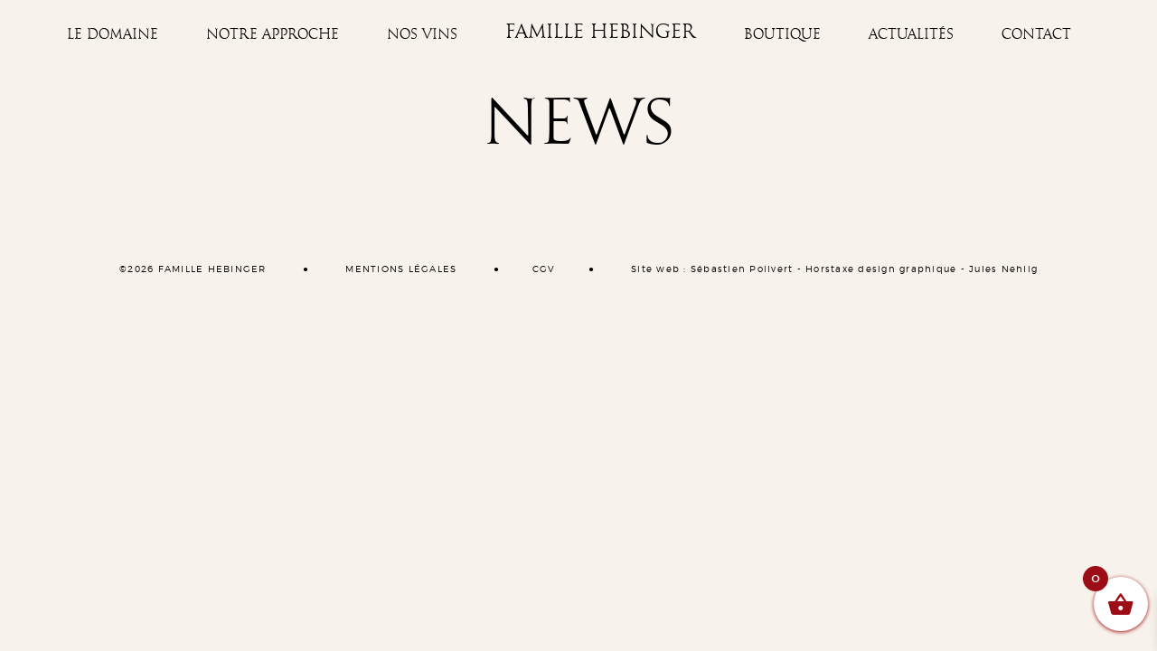

--- FILE ---
content_type: text/html; charset=UTF-8
request_url: https://vins-hebinger.fr/news/
body_size: 11406
content:
<!DOCTYPE html><html lang="fr-FR"><head><meta charset="UTF-8"><meta http-equiv="X-UA-Compatible" content="IE=edge"><meta name="viewport" content="width=device-width, initial-scale=1"><meta name="mobile-web-app-capable" content="yes"><meta name="apple-mobile-web-app-capable" content="yes"><meta name="apple-mobile-web-app-title" content="Famille Hebinger - Vignerons propriétaires à Eguisheim"><link rel="profile" href="http://gmpg.org/xfn/11"><link rel="pingback" href="https://vins-hebinger.fr/xmlrpc.php"><meta name='robots' content='index, follow, max-image-preview:large, max-snippet:-1, max-video-preview:-1' /><title>NEWS</title><link rel="canonical" href="https://vins-hebinger.fr/news/" /><meta property="og:locale" content="fr_FR" /><meta property="og:type" content="article" /><meta property="og:title" content="NEWS" /><meta property="og:description" content="[...] [...]Lire la suite… from NEWS" /><meta property="og:url" content="https://vins-hebinger.fr/news/" /><meta property="og:site_name" content="Famille Hebinger" /><meta property="article:modified_time" content="2017-05-09T14:40:47+00:00" /><meta name="twitter:card" content="summary_large_image" /> <script type="application/ld+json" class="yoast-schema-graph">{"@context":"https://schema.org","@graph":[{"@type":"WebPage","@id":"https://vins-hebinger.fr/news/","url":"https://vins-hebinger.fr/news/","name":"NEWS","isPartOf":{"@id":"https://vins-hebinger.fr/#website"},"datePublished":"2017-05-09T14:40:08+00:00","dateModified":"2017-05-09T14:40:47+00:00","breadcrumb":{"@id":"https://vins-hebinger.fr/news/#breadcrumb"},"inLanguage":"fr-FR","potentialAction":[{"@type":"ReadAction","target":["https://vins-hebinger.fr/news/"]}]},{"@type":"BreadcrumbList","@id":"https://vins-hebinger.fr/news/#breadcrumb","itemListElement":[{"@type":"ListItem","position":1,"name":"Accueil","item":"https://vins-hebinger.fr/"},{"@type":"ListItem","position":2,"name":"NEWS"}]},{"@type":"WebSite","@id":"https://vins-hebinger.fr/#website","url":"https://vins-hebinger.fr/","name":"Famille Hebinger","description":"Vignerons propriétaires à Eguisheim","publisher":{"@id":"https://vins-hebinger.fr/#organization"},"potentialAction":[{"@type":"SearchAction","target":{"@type":"EntryPoint","urlTemplate":"https://vins-hebinger.fr/?s={search_term_string}"},"query-input":"required name=search_term_string"}],"inLanguage":"fr-FR"},{"@type":"Organization","@id":"https://vins-hebinger.fr/#organization","name":"Famille Hebinger","url":"https://vins-hebinger.fr/","logo":{"@type":"ImageObject","inLanguage":"fr-FR","@id":"https://vins-hebinger.fr/#/schema/logo/image/","url":"https://vins-hebinger.fr/wp-content/uploads/2017/05/cropped-logo-home.png","contentUrl":"https://vins-hebinger.fr/wp-content/uploads/2017/05/cropped-logo-home.png","width":229,"height":229,"caption":"Famille Hebinger"},"image":{"@id":"https://vins-hebinger.fr/#/schema/logo/image/"}}]}</script> <link rel="alternate" type="application/rss+xml" title="Famille Hebinger &raquo; Flux" href="https://vins-hebinger.fr/feed/" /><link rel="alternate" type="application/rss+xml" title="Famille Hebinger &raquo; Flux des commentaires" href="https://vins-hebinger.fr/comments/feed/" /> <script>window._wpemojiSettings = {"baseUrl":"https:\/\/s.w.org\/images\/core\/emoji\/14.0.0\/72x72\/","ext":".png","svgUrl":"https:\/\/s.w.org\/images\/core\/emoji\/14.0.0\/svg\/","svgExt":".svg","source":{"concatemoji":"https:\/\/vins-hebinger.fr\/wp-includes\/js\/wp-emoji-release.min.js?ver=6.4.7"}};
/*! This file is auto-generated */
!function(i,n){var o,s,e;function c(e){try{var t={supportTests:e,timestamp:(new Date).valueOf()};sessionStorage.setItem(o,JSON.stringify(t))}catch(e){}}function p(e,t,n){e.clearRect(0,0,e.canvas.width,e.canvas.height),e.fillText(t,0,0);var t=new Uint32Array(e.getImageData(0,0,e.canvas.width,e.canvas.height).data),r=(e.clearRect(0,0,e.canvas.width,e.canvas.height),e.fillText(n,0,0),new Uint32Array(e.getImageData(0,0,e.canvas.width,e.canvas.height).data));return t.every(function(e,t){return e===r[t]})}function u(e,t,n){switch(t){case"flag":return n(e,"\ud83c\udff3\ufe0f\u200d\u26a7\ufe0f","\ud83c\udff3\ufe0f\u200b\u26a7\ufe0f")?!1:!n(e,"\ud83c\uddfa\ud83c\uddf3","\ud83c\uddfa\u200b\ud83c\uddf3")&&!n(e,"\ud83c\udff4\udb40\udc67\udb40\udc62\udb40\udc65\udb40\udc6e\udb40\udc67\udb40\udc7f","\ud83c\udff4\u200b\udb40\udc67\u200b\udb40\udc62\u200b\udb40\udc65\u200b\udb40\udc6e\u200b\udb40\udc67\u200b\udb40\udc7f");case"emoji":return!n(e,"\ud83e\udef1\ud83c\udffb\u200d\ud83e\udef2\ud83c\udfff","\ud83e\udef1\ud83c\udffb\u200b\ud83e\udef2\ud83c\udfff")}return!1}function f(e,t,n){var r="undefined"!=typeof WorkerGlobalScope&&self instanceof WorkerGlobalScope?new OffscreenCanvas(300,150):i.createElement("canvas"),a=r.getContext("2d",{willReadFrequently:!0}),o=(a.textBaseline="top",a.font="600 32px Arial",{});return e.forEach(function(e){o[e]=t(a,e,n)}),o}function t(e){var t=i.createElement("script");t.src=e,t.defer=!0,i.head.appendChild(t)}"undefined"!=typeof Promise&&(o="wpEmojiSettingsSupports",s=["flag","emoji"],n.supports={everything:!0,everythingExceptFlag:!0},e=new Promise(function(e){i.addEventListener("DOMContentLoaded",e,{once:!0})}),new Promise(function(t){var n=function(){try{var e=JSON.parse(sessionStorage.getItem(o));if("object"==typeof e&&"number"==typeof e.timestamp&&(new Date).valueOf()<e.timestamp+604800&&"object"==typeof e.supportTests)return e.supportTests}catch(e){}return null}();if(!n){if("undefined"!=typeof Worker&&"undefined"!=typeof OffscreenCanvas&&"undefined"!=typeof URL&&URL.createObjectURL&&"undefined"!=typeof Blob)try{var e="postMessage("+f.toString()+"("+[JSON.stringify(s),u.toString(),p.toString()].join(",")+"));",r=new Blob([e],{type:"text/javascript"}),a=new Worker(URL.createObjectURL(r),{name:"wpTestEmojiSupports"});return void(a.onmessage=function(e){c(n=e.data),a.terminate(),t(n)})}catch(e){}c(n=f(s,u,p))}t(n)}).then(function(e){for(var t in e)n.supports[t]=e[t],n.supports.everything=n.supports.everything&&n.supports[t],"flag"!==t&&(n.supports.everythingExceptFlag=n.supports.everythingExceptFlag&&n.supports[t]);n.supports.everythingExceptFlag=n.supports.everythingExceptFlag&&!n.supports.flag,n.DOMReady=!1,n.readyCallback=function(){n.DOMReady=!0}}).then(function(){return e}).then(function(){var e;n.supports.everything||(n.readyCallback(),(e=n.source||{}).concatemoji?t(e.concatemoji):e.wpemoji&&e.twemoji&&(t(e.twemoji),t(e.wpemoji)))}))}((window,document),window._wpemojiSettings);</script> <style id='wp-emoji-styles-inline-css'>img.wp-smiley, img.emoji {
		display: inline !important;
		border: none !important;
		box-shadow: none !important;
		height: 1em !important;
		width: 1em !important;
		margin: 0 0.07em !important;
		vertical-align: -0.1em !important;
		background: none !important;
		padding: 0 !important;
	}</style><link rel='stylesheet' id='wp-block-library-css' href='https://vins-hebinger.fr/wp-includes/css/dist/block-library/style.min.css?ver=6.4.7' media='all' /><link rel='stylesheet' id='wc-blocks-vendors-style-css' href='https://vins-hebinger.fr/wp-content/cache/autoptimize/css/autoptimize_single_535bc19ca40020871971f227877089ad.css?ver=10.0.6' media='all' /><link rel='stylesheet' id='wc-blocks-style-css' href='https://vins-hebinger.fr/wp-content/cache/autoptimize/css/autoptimize_single_8d7fae694adf50012ea9acf74b8169f4.css?ver=10.0.6' media='all' /><style id='classic-theme-styles-inline-css'>/*! This file is auto-generated */
.wp-block-button__link{color:#fff;background-color:#32373c;border-radius:9999px;box-shadow:none;text-decoration:none;padding:calc(.667em + 2px) calc(1.333em + 2px);font-size:1.125em}.wp-block-file__button{background:#32373c;color:#fff;text-decoration:none}</style><style id='global-styles-inline-css'>body{--wp--preset--color--black: #000000;--wp--preset--color--cyan-bluish-gray: #abb8c3;--wp--preset--color--white: #fff;--wp--preset--color--pale-pink: #f78da7;--wp--preset--color--vivid-red: #cf2e2e;--wp--preset--color--luminous-vivid-orange: #ff6900;--wp--preset--color--luminous-vivid-amber: #fcb900;--wp--preset--color--light-green-cyan: #7bdcb5;--wp--preset--color--vivid-green-cyan: #00d084;--wp--preset--color--pale-cyan-blue: #8ed1fc;--wp--preset--color--vivid-cyan-blue: #0693e3;--wp--preset--color--vivid-purple: #9b51e0;--wp--preset--color--blue: #0d6efd;--wp--preset--color--indigo: #6610f2;--wp--preset--color--purple: #5533ff;--wp--preset--color--pink: #d63384;--wp--preset--color--red: #dc3545;--wp--preset--color--orange: #fd7e14;--wp--preset--color--yellow: #ffc107;--wp--preset--color--green: #198754;--wp--preset--color--teal: #20c997;--wp--preset--color--cyan: #0dcaf0;--wp--preset--color--gray: #6c757d;--wp--preset--color--gray-dark: #343a40;--wp--preset--gradient--vivid-cyan-blue-to-vivid-purple: linear-gradient(135deg,rgba(6,147,227,1) 0%,rgb(155,81,224) 100%);--wp--preset--gradient--light-green-cyan-to-vivid-green-cyan: linear-gradient(135deg,rgb(122,220,180) 0%,rgb(0,208,130) 100%);--wp--preset--gradient--luminous-vivid-amber-to-luminous-vivid-orange: linear-gradient(135deg,rgba(252,185,0,1) 0%,rgba(255,105,0,1) 100%);--wp--preset--gradient--luminous-vivid-orange-to-vivid-red: linear-gradient(135deg,rgba(255,105,0,1) 0%,rgb(207,46,46) 100%);--wp--preset--gradient--very-light-gray-to-cyan-bluish-gray: linear-gradient(135deg,rgb(238,238,238) 0%,rgb(169,184,195) 100%);--wp--preset--gradient--cool-to-warm-spectrum: linear-gradient(135deg,rgb(74,234,220) 0%,rgb(151,120,209) 20%,rgb(207,42,186) 40%,rgb(238,44,130) 60%,rgb(251,105,98) 80%,rgb(254,248,76) 100%);--wp--preset--gradient--blush-light-purple: linear-gradient(135deg,rgb(255,206,236) 0%,rgb(152,150,240) 100%);--wp--preset--gradient--blush-bordeaux: linear-gradient(135deg,rgb(254,205,165) 0%,rgb(254,45,45) 50%,rgb(107,0,62) 100%);--wp--preset--gradient--luminous-dusk: linear-gradient(135deg,rgb(255,203,112) 0%,rgb(199,81,192) 50%,rgb(65,88,208) 100%);--wp--preset--gradient--pale-ocean: linear-gradient(135deg,rgb(255,245,203) 0%,rgb(182,227,212) 50%,rgb(51,167,181) 100%);--wp--preset--gradient--electric-grass: linear-gradient(135deg,rgb(202,248,128) 0%,rgb(113,206,126) 100%);--wp--preset--gradient--midnight: linear-gradient(135deg,rgb(2,3,129) 0%,rgb(40,116,252) 100%);--wp--preset--font-size--small: 13px;--wp--preset--font-size--medium: 20px;--wp--preset--font-size--large: 36px;--wp--preset--font-size--x-large: 42px;--wp--preset--spacing--20: 0.44rem;--wp--preset--spacing--30: 0.67rem;--wp--preset--spacing--40: 1rem;--wp--preset--spacing--50: 1.5rem;--wp--preset--spacing--60: 2.25rem;--wp--preset--spacing--70: 3.38rem;--wp--preset--spacing--80: 5.06rem;--wp--preset--shadow--natural: 6px 6px 9px rgba(0, 0, 0, 0.2);--wp--preset--shadow--deep: 12px 12px 50px rgba(0, 0, 0, 0.4);--wp--preset--shadow--sharp: 6px 6px 0px rgba(0, 0, 0, 0.2);--wp--preset--shadow--outlined: 6px 6px 0px -3px rgba(255, 255, 255, 1), 6px 6px rgba(0, 0, 0, 1);--wp--preset--shadow--crisp: 6px 6px 0px rgba(0, 0, 0, 1);}:where(.is-layout-flex){gap: 0.5em;}:where(.is-layout-grid){gap: 0.5em;}body .is-layout-flow > .alignleft{float: left;margin-inline-start: 0;margin-inline-end: 2em;}body .is-layout-flow > .alignright{float: right;margin-inline-start: 2em;margin-inline-end: 0;}body .is-layout-flow > .aligncenter{margin-left: auto !important;margin-right: auto !important;}body .is-layout-constrained > .alignleft{float: left;margin-inline-start: 0;margin-inline-end: 2em;}body .is-layout-constrained > .alignright{float: right;margin-inline-start: 2em;margin-inline-end: 0;}body .is-layout-constrained > .aligncenter{margin-left: auto !important;margin-right: auto !important;}body .is-layout-constrained > :where(:not(.alignleft):not(.alignright):not(.alignfull)){max-width: var(--wp--style--global--content-size);margin-left: auto !important;margin-right: auto !important;}body .is-layout-constrained > .alignwide{max-width: var(--wp--style--global--wide-size);}body .is-layout-flex{display: flex;}body .is-layout-flex{flex-wrap: wrap;align-items: center;}body .is-layout-flex > *{margin: 0;}body .is-layout-grid{display: grid;}body .is-layout-grid > *{margin: 0;}:where(.wp-block-columns.is-layout-flex){gap: 2em;}:where(.wp-block-columns.is-layout-grid){gap: 2em;}:where(.wp-block-post-template.is-layout-flex){gap: 1.25em;}:where(.wp-block-post-template.is-layout-grid){gap: 1.25em;}.has-black-color{color: var(--wp--preset--color--black) !important;}.has-cyan-bluish-gray-color{color: var(--wp--preset--color--cyan-bluish-gray) !important;}.has-white-color{color: var(--wp--preset--color--white) !important;}.has-pale-pink-color{color: var(--wp--preset--color--pale-pink) !important;}.has-vivid-red-color{color: var(--wp--preset--color--vivid-red) !important;}.has-luminous-vivid-orange-color{color: var(--wp--preset--color--luminous-vivid-orange) !important;}.has-luminous-vivid-amber-color{color: var(--wp--preset--color--luminous-vivid-amber) !important;}.has-light-green-cyan-color{color: var(--wp--preset--color--light-green-cyan) !important;}.has-vivid-green-cyan-color{color: var(--wp--preset--color--vivid-green-cyan) !important;}.has-pale-cyan-blue-color{color: var(--wp--preset--color--pale-cyan-blue) !important;}.has-vivid-cyan-blue-color{color: var(--wp--preset--color--vivid-cyan-blue) !important;}.has-vivid-purple-color{color: var(--wp--preset--color--vivid-purple) !important;}.has-black-background-color{background-color: var(--wp--preset--color--black) !important;}.has-cyan-bluish-gray-background-color{background-color: var(--wp--preset--color--cyan-bluish-gray) !important;}.has-white-background-color{background-color: var(--wp--preset--color--white) !important;}.has-pale-pink-background-color{background-color: var(--wp--preset--color--pale-pink) !important;}.has-vivid-red-background-color{background-color: var(--wp--preset--color--vivid-red) !important;}.has-luminous-vivid-orange-background-color{background-color: var(--wp--preset--color--luminous-vivid-orange) !important;}.has-luminous-vivid-amber-background-color{background-color: var(--wp--preset--color--luminous-vivid-amber) !important;}.has-light-green-cyan-background-color{background-color: var(--wp--preset--color--light-green-cyan) !important;}.has-vivid-green-cyan-background-color{background-color: var(--wp--preset--color--vivid-green-cyan) !important;}.has-pale-cyan-blue-background-color{background-color: var(--wp--preset--color--pale-cyan-blue) !important;}.has-vivid-cyan-blue-background-color{background-color: var(--wp--preset--color--vivid-cyan-blue) !important;}.has-vivid-purple-background-color{background-color: var(--wp--preset--color--vivid-purple) !important;}.has-black-border-color{border-color: var(--wp--preset--color--black) !important;}.has-cyan-bluish-gray-border-color{border-color: var(--wp--preset--color--cyan-bluish-gray) !important;}.has-white-border-color{border-color: var(--wp--preset--color--white) !important;}.has-pale-pink-border-color{border-color: var(--wp--preset--color--pale-pink) !important;}.has-vivid-red-border-color{border-color: var(--wp--preset--color--vivid-red) !important;}.has-luminous-vivid-orange-border-color{border-color: var(--wp--preset--color--luminous-vivid-orange) !important;}.has-luminous-vivid-amber-border-color{border-color: var(--wp--preset--color--luminous-vivid-amber) !important;}.has-light-green-cyan-border-color{border-color: var(--wp--preset--color--light-green-cyan) !important;}.has-vivid-green-cyan-border-color{border-color: var(--wp--preset--color--vivid-green-cyan) !important;}.has-pale-cyan-blue-border-color{border-color: var(--wp--preset--color--pale-cyan-blue) !important;}.has-vivid-cyan-blue-border-color{border-color: var(--wp--preset--color--vivid-cyan-blue) !important;}.has-vivid-purple-border-color{border-color: var(--wp--preset--color--vivid-purple) !important;}.has-vivid-cyan-blue-to-vivid-purple-gradient-background{background: var(--wp--preset--gradient--vivid-cyan-blue-to-vivid-purple) !important;}.has-light-green-cyan-to-vivid-green-cyan-gradient-background{background: var(--wp--preset--gradient--light-green-cyan-to-vivid-green-cyan) !important;}.has-luminous-vivid-amber-to-luminous-vivid-orange-gradient-background{background: var(--wp--preset--gradient--luminous-vivid-amber-to-luminous-vivid-orange) !important;}.has-luminous-vivid-orange-to-vivid-red-gradient-background{background: var(--wp--preset--gradient--luminous-vivid-orange-to-vivid-red) !important;}.has-very-light-gray-to-cyan-bluish-gray-gradient-background{background: var(--wp--preset--gradient--very-light-gray-to-cyan-bluish-gray) !important;}.has-cool-to-warm-spectrum-gradient-background{background: var(--wp--preset--gradient--cool-to-warm-spectrum) !important;}.has-blush-light-purple-gradient-background{background: var(--wp--preset--gradient--blush-light-purple) !important;}.has-blush-bordeaux-gradient-background{background: var(--wp--preset--gradient--blush-bordeaux) !important;}.has-luminous-dusk-gradient-background{background: var(--wp--preset--gradient--luminous-dusk) !important;}.has-pale-ocean-gradient-background{background: var(--wp--preset--gradient--pale-ocean) !important;}.has-electric-grass-gradient-background{background: var(--wp--preset--gradient--electric-grass) !important;}.has-midnight-gradient-background{background: var(--wp--preset--gradient--midnight) !important;}.has-small-font-size{font-size: var(--wp--preset--font-size--small) !important;}.has-medium-font-size{font-size: var(--wp--preset--font-size--medium) !important;}.has-large-font-size{font-size: var(--wp--preset--font-size--large) !important;}.has-x-large-font-size{font-size: var(--wp--preset--font-size--x-large) !important;}
.wp-block-navigation a:where(:not(.wp-element-button)){color: inherit;}
:where(.wp-block-post-template.is-layout-flex){gap: 1.25em;}:where(.wp-block-post-template.is-layout-grid){gap: 1.25em;}
:where(.wp-block-columns.is-layout-flex){gap: 2em;}:where(.wp-block-columns.is-layout-grid){gap: 2em;}
.wp-block-pullquote{font-size: 1.5em;line-height: 1.6;}</style><link rel='stylesheet' id='woocommerce-layout-css' href='https://vins-hebinger.fr/wp-content/cache/autoptimize/css/autoptimize_single_b21773acf35229baacbdcd9dcae6fc8d.css?ver=7.7.2' media='all' /><link rel='stylesheet' id='woocommerce-smallscreen-css' href='https://vins-hebinger.fr/wp-content/cache/autoptimize/css/autoptimize_single_456663a286a204386735fd775542a59e.css?ver=7.7.2' media='only screen and (max-width: 768px)' /><link rel='stylesheet' id='woocommerce-general-css' href='https://vins-hebinger.fr/wp-content/cache/autoptimize/css/autoptimize_single_3771146a6c13cd738d210ecc2bd35ab5.css?ver=7.7.2' media='all' /><style id='woocommerce-inline-inline-css'>.woocommerce form .form-row .required { visibility: visible; }</style><link rel='stylesheet' id='xoo-wsc-fonts-css' href='https://vins-hebinger.fr/wp-content/cache/autoptimize/css/autoptimize_single_8ebc3b5079846370026ba530eb35829f.css?ver=2.4.9' media='all' /><link rel='stylesheet' id='xoo-wsc-style-css' href='https://vins-hebinger.fr/wp-content/cache/autoptimize/css/autoptimize_single_dd0849660fe2a163436b8a5853257a71.css?ver=2.4.9' media='all' /><style id='xoo-wsc-style-inline-css'>.xoo-wsc-footer{
	background-color: #ffffff;
	color: #000000;
	padding: 10px 20px;
	box-shadow: 0 -1px 10px #0000001a;
}

.xoo-wsc-footer, .xoo-wsc-footer a, .xoo-wsc-footer .amount{
	font-size: 18px;
}

.xoo-wsc-btn .amount{
	color: #000000}

.xoo-wsc-btn:hover .amount{
	color: #000000;
}

.xoo-wsc-ft-buttons-cont{
	grid-template-columns: auto;
}

.xoo-wsc-basket{
	bottom: 12px;
	right: 0px;
	background-color: #ffffff;
	color: #9d0d15;
	box-shadow: 0 1px 4px 0;
	border-radius: 50%;
	display: flex;
	width: 60px;
	height: 60px;
}


.xoo-wsc-bki{
	font-size: 30px}

.xoo-wsc-items-count{
	top: -12px;
	left: -12px;
}

.xoo-wsc-items-count{
	background-color: #9d0d15;
	color: #ffffff;
}

.xoo-wsc-container, .xoo-wsc-slider{
	max-width: 320px;
	right: -320px;
	top: 0;bottom: 0;
	bottom: 0;
	font-family: }


.xoo-wsc-cart-active .xoo-wsc-container, .xoo-wsc-slider-active .xoo-wsc-slider{
	right: 0;
}


.xoo-wsc-cart-active .xoo-wsc-basket{
	right: 320px;
}

.xoo-wsc-slider{
	right: -320px;
}

span.xoo-wsch-close {
    font-size: 16px;
    right: 10px;
}

.xoo-wsch-top{
	justify-content: center;
}

.xoo-wsch-text{
	font-size: 20px;
}

.xoo-wsc-header{
	color: #000000;
	background-color: #ffffff;
	border-bottom: 2px solid #eee;
}

.xoo-wsc-sb-bar > span{
	background-color: #1e73be;
}

.xoo-wsc-body{
	background-color: #ffffff;
}

.xoo-wsc-body, .xoo-wsc-body span.amount, .xoo-wsc-body a{
	font-size: 16px;
	color: #000000;
}

.xoo-wsc-product{
	padding: 20px 15px;
	margin: 0;
	border-radius: 0px;
	box-shadow: 0 0;
	background-color: transparent;
}

.xoo-wsc-img-col{
	width: 30%;
}
.xoo-wsc-sum-col{
	width: 70%;
}

.xoo-wsc-sum-col{
	justify-content: center;
}


/** Shortcode **/
.xoo-wsc-sc-count{
	background-color: #000000;
	color: #ffffff;
}

.xoo-wsc-sc-bki{
	font-size: 28px;
	color: 28;
}
.xoo-wsc-sc-cont{
	color: #000000;
}


.xoo-wsc-product dl.variation {
	display: block;
}</style><link rel='stylesheet' id='slick-styles-css' href='https://vins-hebinger.fr/wp-content/cache/autoptimize/css/autoptimize_single_2a0a0eaab260480ea3b477eb11bf3960.css?ver=1' media='all' /><link rel='stylesheet' id='slickTheme-styles-css' href='https://vins-hebinger.fr/wp-content/cache/autoptimize/css/autoptimize_single_f9faba678c4d6dcfdde69e5b11b37a2e.css?ver=1' media='all' /><link rel='stylesheet' id='slickLightbox-styles-css' href='https://vins-hebinger.fr/wp-content/cache/autoptimize/css/autoptimize_single_051dcb5104609b594d8b67eb636c44e4.css?ver=1' media='all' /><link rel='stylesheet' id='child-understrap-styles-css' href='https://vins-hebinger.fr/wp-content/themes/understrap-child/css/child-theme.min.css?ver=0.3.0' media='all' /> <script src="https://vins-hebinger.fr/wp-includes/js/jquery/jquery.min.js?ver=3.7.1" id="jquery-core-js"></script> <script src="https://vins-hebinger.fr/wp-includes/js/jquery/jquery-migrate.min.js?ver=3.4.1" id="jquery-migrate-js"></script> <script id="jquery-js-after">if (typeof (window.wpfReadyList) == "undefined") {
			var v = jQuery.fn.jquery;
			if (v && parseInt(v) >= 3 && window.self === window.top) {
				var readyList=[];
				window.originalReadyMethod = jQuery.fn.ready;
				jQuery.fn.ready = function(){
					if(arguments.length && arguments.length > 0 && typeof arguments[0] === "function") {
						readyList.push({"c": this, "a": arguments});
					}
					return window.originalReadyMethod.apply( this, arguments );
				};
				window.wpfReadyList = readyList;
			}}</script> <script id="xoo-wsc-main-js-js-extra">var xoo_wsc_params = {"adminurl":"https:\/\/vins-hebinger.fr\/wp-admin\/admin-ajax.php","wc_ajax_url":"\/?wc-ajax=%%endpoint%%","qtyUpdateDelay":"500","notificationTime":"5000","html":{"successNotice":"<ul class=\"xoo-wsc-notices\"><li class=\"xoo-wsc-notice-success\"><span class=\"xoo-wsc-icon-check_circle\"><\/span>%s%<\/li><\/ul>","errorNotice":"<ul class=\"xoo-wsc-notices\"><li class=\"xoo-wsc-notice-error\"><span class=\"xoo-wsc-icon-cross\"><\/span>%s%<\/li><\/ul>"},"strings":{"maxQtyError":"Only %s% in stock","stepQtyError":"Quantity can only be purchased in multiple of %s%","calculateCheckout":"Please use checkout form to calculate shipping","couponEmpty":"Please enter promo code"},"isCheckout":"","isCart":"","sliderAutoClose":"1","shippingEnabled":"1","couponsEnabled":"1","autoOpenCart":"yes","addedToCart":"","ajaxAddToCart":"yes","showBasket":"always_show","flyToCart":"no","productFlyClass":"","refreshCart":"no","fetchDelay":"200","triggerClass":""};</script> <script src="https://vins-hebinger.fr/wp-content/plugins/side-cart-woocommerce/assets/js/xoo-wsc-main.js?ver=2.4.9" id="xoo-wsc-main-js-js" defer data-wp-strategy="defer"></script> <script id="wpstg-global-js-extra">var wpstg = {"nonce":"41758335be"};</script> <script src="https://vins-hebinger.fr/wp-content/plugins/wp-staging/assets/js/dist/wpstg-blank-loader.js?ver=6.4.7" id="wpstg-global-js"></script> <link rel="https://api.w.org/" href="https://vins-hebinger.fr/wp-json/" /><link rel="alternate" type="application/json" href="https://vins-hebinger.fr/wp-json/wp/v2/pages/105" /><link rel="EditURI" type="application/rsd+xml" title="RSD" href="https://vins-hebinger.fr/xmlrpc.php?rsd" /><meta name="generator" content="WordPress 6.4.7" /><meta name="generator" content="WooCommerce 7.7.2" /><link rel='shortlink' href='https://vins-hebinger.fr/?p=105' /><link rel="alternate" type="application/json+oembed" href="https://vins-hebinger.fr/wp-json/oembed/1.0/embed?url=https%3A%2F%2Fvins-hebinger.fr%2Fnews%2F" /><link rel="alternate" type="text/xml+oembed" href="https://vins-hebinger.fr/wp-json/oembed/1.0/embed?url=https%3A%2F%2Fvins-hebinger.fr%2Fnews%2F&#038;format=xml" /> <script type="text/javascript">(function(url){
	if(/(?:Chrome\/26\.0\.1410\.63 Safari\/537\.31|WordfenceTestMonBot)/.test(navigator.userAgent)){ return; }
	var addEvent = function(evt, handler) {
		if (window.addEventListener) {
			document.addEventListener(evt, handler, false);
		} else if (window.attachEvent) {
			document.attachEvent('on' + evt, handler);
		}
	};
	var removeEvent = function(evt, handler) {
		if (window.removeEventListener) {
			document.removeEventListener(evt, handler, false);
		} else if (window.detachEvent) {
			document.detachEvent('on' + evt, handler);
		}
	};
	var evts = 'contextmenu dblclick drag dragend dragenter dragleave dragover dragstart drop keydown keypress keyup mousedown mousemove mouseout mouseover mouseup mousewheel scroll'.split(' ');
	var logHuman = function() {
		if (window.wfLogHumanRan) { return; }
		window.wfLogHumanRan = true;
		var wfscr = document.createElement('script');
		wfscr.type = 'text/javascript';
		wfscr.async = true;
		wfscr.src = url + '&r=' + Math.random();
		(document.getElementsByTagName('head')[0]||document.getElementsByTagName('body')[0]).appendChild(wfscr);
		for (var i = 0; i < evts.length; i++) {
			removeEvent(evts[i], logHuman);
		}
	};
	for (var i = 0; i < evts.length; i++) {
		addEvent(evts[i], logHuman);
	}
})('//vins-hebinger.fr/?wordfence_lh=1&hid=AC492F656DDCF4B6B5D22E57B853758A');</script><meta name="mobile-web-app-capable" content="yes"><meta name="apple-mobile-web-app-capable" content="yes"><meta name="apple-mobile-web-app-title" content="Famille Hebinger - Vignerons propriétaires à Eguisheim"> <noscript><style>.woocommerce-product-gallery{ opacity: 1 !important; }</style></noscript><link rel="icon" href="https://vins-hebinger.fr/wp-content/uploads/2017/05/cropped-logo-home-1-150x150.png" sizes="32x32" /><link rel="icon" href="https://vins-hebinger.fr/wp-content/uploads/2017/05/cropped-logo-home-1-300x300.png" sizes="192x192" /><link rel="apple-touch-icon" href="https://vins-hebinger.fr/wp-content/uploads/2017/05/cropped-logo-home-1-300x300.png" /><meta name="msapplication-TileImage" content="https://vins-hebinger.fr/wp-content/uploads/2017/05/cropped-logo-home-1-300x300.png" /><style id="wp-custom-css">.slick-slide img {
	padding:20px;
}
.social-home svg {
	vertical-align: -5px;
	fill: #9d0d15;
}
.social-home a {
	color: #000;
	color: #9d0d15;
}

.menu-hebinger ul li.social-top {
    flex: 0 1 46% !important;	
    height: 42px;
	  text-align: left;
	  margin: 0 2%;
}
.menu-hebinger ul li.social-top-facebook {
	  text-align: right;
}
@media screen and (min-width:992px) {
.menu-hebinger ul li {
	height: auto !important;
}
.menu-hebinger ul {
	align-items:flex-end;
}
.menu-hebinger ul li.social-top {
    flex: 0 1 auto !important;
    height: 42px !important;
	  margin:0;
}
	.menu-hebinger{margin-left: 15px;}
/*.menu-hebinger ul li.social-top-instagram {
	  margin-right: 11%;
}*/
}
.menu-hebinger ul li.social-top:hover svg {
	fill: #9d0d15;
}
.menu-hebinger ul li a:hover {
	color: #9d0d15;
}

/*** STYLE BOUTIQUE ***/
.woocommerce ul.products li.product a img{
	box-shadow: -2px 2px 3px -1px #ccc;
	-moz-box-shadow:-2px 2px 3px -1px #ccc;
	-webkit-box-shadow:-2px 2px 3px -1px #ccc;
		-o-box-shadow:-2px 2px 3px -1px #ccc;
}
.woocommerce ul.products li.product a img:hover{
	box-shadow: -2px 2px 3px -1px #aaa;
	-moz-box-shadow:-2px 2px 3px -1px #aaa;
	-webkit-box-shadow:-2px 2px 3px -1px #aaa;
		-o-box-shadow:-2px 2px 3px -1px #aaa;
}
.woocommerce-result-count, form.woocommerce-ordering{
	display:none !important;
}
div.wpfFilterWrapper{
	    margin-right: 3%;
}
i.wpfTitleToggle{
	  margin-top: 2%;
    margin-right: 10%;
}
.woocommerce-breadcrumb{visibility:hidden;}

.woocommerce ul.products li.product .price {
    color: #9d0d15;
    display: block;
    font-weight: bold;
    margin-bottom: .5em;
    font-size: .857em;
    text-align: right;
}
/*** side cart ***/
.xoo-wsc-items-count{font-size:20px;line-height:24px;}
span.xoo-wsc-ft-amt-label::after {
    content: "Sous- total :";
    visibility: visible;
    font-size: large;
}
span.xoo-wsc-ft-amt-label {
    visibility: hidden;
    width: 0px;
    font-size: 0px;
}

/*** CSS PAGE PRODUIT ***/
div.product_meta{display:none;}
.woocommerce div.product .product_title {
    font-size: 2rem;
}
.woocommerce-product-gallery{
	margin-top:10px;
}
.backtoshop{
    display: block;
    padding: 5px 10px;
    border: 1px solid;
    width: 200px;
    border-radius: 3px;
    text-align: center;
}
a.backtoshop:hover, a.backtoshop:focus{
	color:#fff;
	text-decoration:none;
	background-color:#9d0d15;
}
.woocommerce .quantity .qty {
    width: 3em;
    text-align: right;
    padding: 3px;
	border:none;
	background-color:transparent;
		border-bottom: 1px solid #9d0d15;
}
.woocommerce .quantity .qty:focus{outline:none;}
.product-logos .logos-home{transform:none;}
.wc-tabs-wrapper{display:none;}
section.related{clear:both;}

hr.related_separator {
    margin: 4em auto;
    max-width: 40%;
    text-align: center;
    border: none;
    height: 1px;
    color: #9d0d15;
    background-color: #9d0d15;
}
.entry-summary .product-logos {
    margin: 2em auto;
}
.woocommerce div.product p.price, .woocommerce div.product span.price {
    color: #9d0d15;
}
/*** FOOTER ***/
.reinsurance{display:flex;margin-bottom: 30px;}
.reinsurance h4{font-size:1rem;margin-top: 15px;}
.reinsurance img{max-width:40px;}
.reinsurance div{max-width: 200px;margin:0 auto;}
@media screen and (max-width:769px){
	.reinsurance{flex-direction:column;}
}
.footer_sucrosite {
    margin-bottom: 60px;
}
.footer_sucrosite ol {
    text-align: left;
}
/*** PANIER ***/
.coupon {
    display: none;
}
p.product-remove {
	display:none;}
ul .product-thumbnail {
  height: 225px;
  width: 300px;
  display: inline-block;
}
ul .product-thumbnail img {
  max-width: none;
  height: 100%;
  width: 100%;
  object-fit: contain;
}

/** item details at right. */
ul .cart-item-details {
  display: inline-block;
  vertical-align: top;
  margin-left: 24px;
  width: 100%;
}

/** no bullets on item list. */
ul.woocommerce-cart-form__contents {
  list-style: none;
  padding-left: 0;
}

/** wrapper: color, margin. */
li.woocommerce-cart-form__cart-item {
	background:transparent;
  display: flex;
  padding: 36px;
  padding-bottom: 24px;
  margin-bottom: 30px;
}

/** item details: no spacing between elements. */
ul .cart-item-details>* {
  margin: 0;
}

/** "update cart" on each item (right side). */
ul .product-quantity .quantity {
  display: inline-block;
}
ul .product-quantity button {
  float: right;
}

/** cart totals: fixed at right with "sticky". */
#wrap_all, #content { /** parents need to be "overflow: visible". */
  overflow: visible;
}
.woocommerce { /** wrapper needs to be flex. */
  max-width: none !important;
}
.cart-collaterals { /** "sticky". */
  position: sticky;
  display: inline-block;
  vertical-align: top;
  top: 0;
  width: 400px !important;
}
.cart_totals { /** cart totals width. */
  float: left;
  width: 100% !important;
}
.woocommerce-cart-form { /** items width. */
	text-align:left;
  display: inline-block;
  width: calc(100% - 435px);
  padding-right: 35px;
}
@media screen and (max-width:992px){
	.woocommerce-cart-form { 
  width: 100%;
}
}
.lead a.btn-primary {
    color: #fff;
}
.product-quantity .btn-primary{font-size:1rem; font-family: eb_garamond;}
/*** VALIDATION DE COMMANDE ***/
div#customer_details{text-align:left;}
h3#order_review_heading {
    margin: 2em auto 1em;
}
.woocommerce-order .col-1, .woocommerce-order .col-2 {
    max-width: 100%;
}</style> <script type="text/javascript">var adminURL = "https://vins-hebinger.fr/wp-admin/admin-ajax.php";</script> <style>.menu-hebinger ul li.lang-item {visibility: hidden;}
		.slick-lightbox-slick-item-inner { /* à cause de IE */
			width:90%;
		}</style> <script async src="https://www.googletagmanager.com/gtag/js?id=G-RY4ZN8BLR7"></script> <script>window.dataLayer = window.dataLayer || [];
  function gtag(){dataLayer.push(arguments);}
  gtag('js', new Date());

  gtag('config', 'G-RY4ZN8BLR7');</script> </head><body class="page-template-default page page-id-105 wp-custom-logo wp-embed-responsive theme-understrap woocommerce-no-js group-blog understrap-has-sidebar"><div class="hfeed site" id="page"><div class="wrapper-fluid wrapper-navbar" id="wrapper-navbar"> <a class="skip-link screen-reader-text sr-only" href="#content">Passer au contenu</a><nav class="navbar navbar-toggleable-md"><div class="container"> <button class="navbar-toggler collapsed navbar-toggler-right" type="button" data-toggle="collapse" data-target="#navbarNavDropdown" aria-controls="navbarNavDropdown" aria-expanded="false" aria-label="Toggle navigation"> <span class="icon-bar"></span> <span class="icon-bar"></span> <span class="icon-bar"></span> <span class="sr-only">Toggle navigation</span> </button> <a class="navbar-brand hidden-lg-up" rel="home" href="https://vins-hebinger.fr/" title="Famille Hebinger">Famille Hebinger</a><div class="menu-hebinger"><div id="navbarNavDropdown" class="collapse navbar-collapse"><ul id="main-menu" class="navbar-nav"><li itemscope="itemscope" itemtype="https://www.schema.org/SiteNavigationElement" id="menu-item-121" class="menu-item menu-item-type-post_type menu-item-object-page menu-item-121 nav-item"><a title="Le Domaine" href="https://vins-hebinger.fr/le-domaine/" class="nav-link">Le Domaine</a></li><li itemscope="itemscope" itemtype="https://www.schema.org/SiteNavigationElement" id="menu-item-122" class="menu-item menu-item-type-post_type menu-item-object-page menu-item-122 nav-item"><a title="Notre approche" href="https://vins-hebinger.fr/notre-approche/" class="nav-link">Notre approche</a></li><li itemscope="itemscope" itemtype="https://www.schema.org/SiteNavigationElement" id="menu-item-789" class="menu-item menu-item-type-post_type menu-item-object-page menu-item-789 nav-item"><a title="Nos vins" href="https://vins-hebinger.fr/boutique/" class="nav-link">Nos vins</a></li><li itemscope="itemscope" itemtype="https://www.schema.org/SiteNavigationElement" id="menu-item-138" class="menu-item menu-item-type-post_type menu-item-object-page menu-item-home menu-item-138 nav-item"><a title="Famille Hebinger" href="https://vins-hebinger.fr/" class="nav-link">Famille Hebinger</a></li><li itemscope="itemscope" itemtype="https://www.schema.org/SiteNavigationElement" id="menu-item-542" class="menu-item menu-item-type-post_type menu-item-object-page menu-item-542 nav-item"><a title="Boutique" href="https://vins-hebinger.fr/boutique/" class="nav-link">Boutique</a></li><li itemscope="itemscope" itemtype="https://www.schema.org/SiteNavigationElement" id="menu-item-118" class="menu-item menu-item-type-post_type menu-item-object-page menu-item-118 nav-item"><a title="Actualités" href="https://vins-hebinger.fr/actualites/" class="nav-link">Actualités</a></li><li itemscope="itemscope" itemtype="https://www.schema.org/SiteNavigationElement" id="menu-item-119" class="menu-item menu-item-type-post_type menu-item-object-page menu-item-119 nav-item"><a title="Contact" href="https://vins-hebinger.fr/contact/" class="nav-link">Contact</a></li><li itemscope="itemscope" itemtype="https://www.schema.org/SiteNavigationElement" id="menu-item-431" class="social-top social-top-facebook menu-item menu-item-type-custom menu-item-object-custom menu-item-431 nav-item"><a target="_blank" rel="noopener noreferrer" href="https://www.facebook.com/Famille-Hebinger-103665891251676/" class="nav-link"></a></li><li itemscope="itemscope" itemtype="https://www.schema.org/SiteNavigationElement" id="menu-item-432" class="social-top social-top-instagram menu-item menu-item-type-custom menu-item-object-custom menu-item-432 nav-item"><a target="_blank" rel="noopener noreferrer" href="https://www.instagram.com/famillehebinger/" class="nav-link"></a></li></ul></div></div></div></nav></div><div class="wrapper" id="page-wrapper"><div class="container" id="content" tabindex="-1"><div class="row"><div class="col-md content-area" id="primary"><main class="site-main" id="main"><article class="post-105 page type-page status-publish hentry" id="post-105"><header class="entry-header"><h1 class="entry-title">NEWS</h1></header><div class="row justify-content-center"><div class="col-md-8"><div class="entry-content "></div><footer class="entry-footer"></footer></div></div></article></main></div></div></div></div><div class="wrapper" id="wrapper-footer"><div class="container"><div class="row"><div class="col-md-12"><footer class="site-footer" id="colophon"><div class="site-info" style="font-size: 0.55rem;"> ©2026 FAMILLE HEBINGER <span class="sep-footer">●</span> <a href="/fr/mentions-legales">MENTIONS LÉGALES</a> <span class="sep-footer">●</span><a href="https://vins-hebinger.fr/?page_id=686">CGV</a><span class="sep-footer">●</span> Site web : <a href="http://sebastien-poilvert.com" target="_blank">Sébastien Poilvert</a> - <a href="http://horstaxe.fr" target="_blank">Horstaxe</a> design graphique - <a href="https://julesnehlig.com" target="_blank">Jules Nehlig</a></div></footer></div></div></div></div></div><div class="xoo-wsc-markup"><div class="xoo-wsc-modal"><div class="xoo-wsc-container"><div class="xoo-wsc-basket"> <span class="xoo-wsc-items-count">0</span> <span class="xoo-wsc-bki xoo-wsc-icon-basket1"></span></div><div class="xoo-wsc-header"><div class="xoo-wsch-top"><div class="xoo-wsc-notice-container" data-section="cart"><ul class="xoo-wsc-notices"></ul></div><div class="xoo-wsch-basket"> <span class="xoo-wscb-icon xoo-wsc-icon-bag2"></span> <span class="xoo-wscb-count">0</span></div> <span class="xoo-wsch-text">Mon panier</span> <span class="xoo-wsch-close xoo-wsc-icon-cross"></span></div></div><div class="xoo-wsc-body"><div class="xoo-wsc-empty-cart"><span>Votre panier est vide</span><a class="xoo-wsc-btn button btn" href="https://vins-hebinger.fr/?page_id=535&#038;lang=fr">Aller à la boutique</a></div></div><div class="xoo-wsc-footer"><div class="xoo-wsc-ft-buttons-cont"> <a href="#" class="xoo-wsc-ft-btn xoo-wsc-btn button btn xoo-wsc-cart-close xoo-wsc-ft-btn-continue">Continuer mes achats</a></div></div> <span class="xoo-wsc-loader"></span> <span class="xoo-wsc-icon-spinner8 xoo-wsc-loader-icon"></span></div> <span class="xoo-wsc-opac"></span></div></div> <script type="text/javascript">(function () {
			var c = document.body.className;
			c = c.replace(/woocommerce-no-js/, 'woocommerce-js');
			document.body.className = c;
		})();</script> <script src="https://vins-hebinger.fr/wp-includes/js/jquery/ui/core.min.js?ver=1.13.2" id="jquery-ui-core-js"></script> <script src="https://vins-hebinger.fr/wp-includes/js/jquery/ui/menu.min.js?ver=1.13.2" id="jquery-ui-menu-js"></script> <script src="https://vins-hebinger.fr/wp-includes/js/dist/vendor/wp-polyfill-inert.min.js?ver=3.1.2" id="wp-polyfill-inert-js"></script> <script src="https://vins-hebinger.fr/wp-includes/js/dist/vendor/regenerator-runtime.min.js?ver=0.14.0" id="regenerator-runtime-js"></script> <script src="https://vins-hebinger.fr/wp-includes/js/dist/vendor/wp-polyfill.min.js?ver=3.15.0" id="wp-polyfill-js"></script> <script src="https://vins-hebinger.fr/wp-includes/js/dist/dom-ready.min.js?ver=392bdd43726760d1f3ca" id="wp-dom-ready-js"></script> <script src="https://vins-hebinger.fr/wp-includes/js/dist/hooks.min.js?ver=c6aec9a8d4e5a5d543a1" id="wp-hooks-js"></script> <script src="https://vins-hebinger.fr/wp-includes/js/dist/i18n.min.js?ver=7701b0c3857f914212ef" id="wp-i18n-js"></script> <script id="wp-i18n-js-after">wp.i18n.setLocaleData( { 'text direction\u0004ltr': [ 'ltr' ] } );</script> <script id="wp-a11y-js-translations">( function( domain, translations ) {
	var localeData = translations.locale_data[ domain ] || translations.locale_data.messages;
	localeData[""].domain = domain;
	wp.i18n.setLocaleData( localeData, domain );
} )( "default", {"translation-revision-date":"2025-10-01 05:31:56+0000","generator":"GlotPress\/4.0.1","domain":"messages","locale_data":{"messages":{"":{"domain":"messages","plural-forms":"nplurals=2; plural=n > 1;","lang":"fr"},"Notifications":["Notifications"]}},"comment":{"reference":"wp-includes\/js\/dist\/a11y.js"}} );</script> <script src="https://vins-hebinger.fr/wp-includes/js/dist/a11y.min.js?ver=7032343a947cfccf5608" id="wp-a11y-js"></script> <script id="jquery-ui-autocomplete-js-extra">var uiAutocompleteL10n = {"noResults":"Aucun r\u00e9sultat.","oneResult":"Un r\u00e9sultat trouv\u00e9. Utilisez les fl\u00e8ches haut et bas du clavier pour les parcourir.","manyResults":"%d r\u00e9sultats trouv\u00e9s. Utilisez les fl\u00e8ches haut et bas du clavier pour les parcourir.","itemSelected":"\u00c9l\u00e9ment s\u00e9lectionn\u00e9."};</script> <script src="https://vins-hebinger.fr/wp-includes/js/jquery/ui/autocomplete.min.js?ver=1.13.2" id="jquery-ui-autocomplete-js"></script> <script src="https://vins-hebinger.fr/wp-content/plugins/woocommerce/assets/js/jquery-blockui/jquery.blockUI.min.js?ver=2.7.0-wc.7.7.2" id="jquery-blockui-js"></script> <script id="wc-add-to-cart-js-extra">var wc_add_to_cart_params = {"ajax_url":"\/wp-admin\/admin-ajax.php","wc_ajax_url":"\/?wc-ajax=%%endpoint%%","i18n_view_cart":"Voir le panier","cart_url":"https:\/\/vins-hebinger.fr\/panier\/","is_cart":"","cart_redirect_after_add":"no"};</script> <script src="https://vins-hebinger.fr/wp-content/plugins/woocommerce/assets/js/frontend/add-to-cart.min.js?ver=7.7.2" id="wc-add-to-cart-js"></script> <script src="https://vins-hebinger.fr/wp-content/plugins/woocommerce/assets/js/js-cookie/js.cookie.min.js?ver=2.1.4-wc.7.7.2" id="js-cookie-js"></script> <script id="woocommerce-js-extra">var woocommerce_params = {"ajax_url":"\/wp-admin\/admin-ajax.php","wc_ajax_url":"\/?wc-ajax=%%endpoint%%"};</script> <script src="https://vins-hebinger.fr/wp-content/plugins/woocommerce/assets/js/frontend/woocommerce.min.js?ver=7.7.2" id="woocommerce-js"></script> <script id="wc-cart-fragments-js-extra">var wc_cart_fragments_params = {"ajax_url":"\/wp-admin\/admin-ajax.php","wc_ajax_url":"\/?wc-ajax=%%endpoint%%","cart_hash_key":"wc_cart_hash_34edf0cfee53b53f970e97726dc3c1c7","fragment_name":"wc_fragments_34edf0cfee53b53f970e97726dc3c1c7","request_timeout":"5000"};</script> <script src="https://vins-hebinger.fr/wp-content/plugins/woocommerce/assets/js/frontend/cart-fragments.min.js?ver=7.7.2" id="wc-cart-fragments-js"></script> <script src="https://vins-hebinger.fr/wp-content/themes/understrap-child/js/child-theme.min.js?ver=0.3.0" id="child-understrap-scripts-js"></script> <script src="https://vins-hebinger.fr/wp-content/themes/understrap-child/js/slick.min.js?ver=1" id="slick-script-js"></script> <script src="https://vins-hebinger.fr/wp-content/themes/understrap-child/js/slick-lightbox.js?ver=1" id="slickLightbox-script-js"></script> <script src="https://vins-hebinger.fr/wp-content/themes/understrap-child/js/viewport-units-buggyfill.js?ver=1" id="viewport-units-buggyfill-script-js"></script> <script src="https://vins-hebinger.fr/wp-content/themes/understrap-child/js/theme-hebinger.js?ver=1" id="hebinger-scripts-js"></script> </body></html>

--- FILE ---
content_type: application/javascript
request_url: https://vins-hebinger.fr/wp-content/themes/understrap-child/js/theme-hebinger.js?ver=1
body_size: 831
content:
// viewport units polyfill
window.viewportUnitsBuggyfill.init();

jQuery(window).load(function ($) {
  window.scrollTo(0, 0);
  jQuery('body').addClass('loaded');
});

jQuery(document).ready(function ($) {



  $('.lang-item a').each(function () {
    $(this).text($(this).text().substring(0,2));
  });

  $('.slider-tete-rub').slick({
    slidesToShow    : 1,
    dots            : true,
    prevArrow:"<img class='a-left control-c prev slick-prev' src='/wp-content/themes/understrap-child/img/slide-gauche.svg'>",
    nextArrow:"<img class='a-right control-c next slick-next' src='/wp-content/themes/understrap-child/img/slide-droite.svg'>"
  });


  var url = document.location.toString();
  if (url.match('#')) {
      $('.nav-pills a[href="#' + url.split('#')[1] + '"]').tab('show');
      // setTimeout(function() {
      //   window.scrollTo(0, 0);
      // }, 1);
  };

  // Change hash for page-reload
  $('.nav-pills a').on('shown.bs.tab', function (e) {
      // without jumping
      if(history.pushState) {
        history.pushState(null, null, e.target.hash );
      }
      else {
        window.location.hash = e.target.hash;
      }
  });

  $('.nav-pills a').click(function (e) {
    e.preventDefault();
    $(this).tab('show');
  })


  $('.slider-vin').slick({
    infinite        : false,
    slidesToShow    : 2,
    // dots            : true,
    //slidesToScroll  : 1,
    //arrows: false,
    prevArrow:"<img class='a-left control-c prev slick-prev' src='/wp-content/themes/understrap-child/img/left-arrow.svg'>",
    nextArrow:"<img class='a-right control-c next slick-next' src='/wp-content/themes/understrap-child/img/right-arrow.svg'>",
    mobileFirst     : true,
    responsive: [
                  {
                    breakpoint: 992,
                    settings: {
                      slidesToShow: 4,
                      //slidesToScroll: 1
                    }
                  },
                  {
                    breakpoint: 768,
                    settings: {
                      slidesToShow: 3,
                      //slidesToScroll: 1
                    }
                  },
                  {
                    breakpoint: 320,
                    settings: {
                      slidesToShow: 2,
                      //slidesToScroll: 1
                    }
                  }
                ]
  });

  $('.slider-vin').slickLightbox({
    itemSelector        : 'a',
    navigateByKeyboard  : true,
    src : 'data-src',
    closeOnBackdropClick : false,
    slick : {
      infinite : false,
      dots     : true,
      prevArrow:"<img class='a-left control-c prev slick-prev' src='/wp-content/themes/understrap-child/img/left-arrow.svg'>",
      nextArrow:"<img class='a-right control-c next slick-next' src='/wp-content/themes/understrap-child/img/right-arrow.svg'>"
    }
  }).on({
    'show.slickLightbox': function(){  },
    'shown.slickLightbox': function(){ $('body').addClass('lightboxed'); },
    'hide.slickLightbox': function(){ $('body').removeClass('lightboxed'); },
    'hidden.slickLightbox': function(){  }
  });

})
